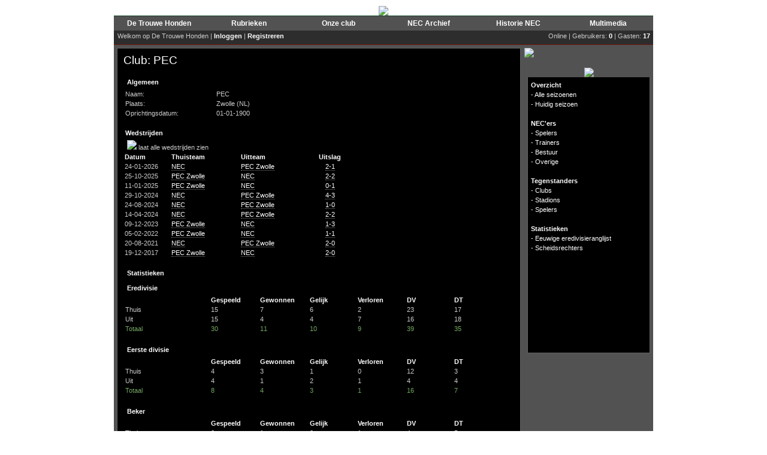

--- FILE ---
content_type: text/html; charset=UTF-8
request_url: https://necarchief.nl/dbid=24/tpl=1907/club=266
body_size: 4813
content:

<html xmlns="http://www.w3.org/1999/xhtml" xml:lang="nl" lang="nl">
<head>
	<title>NEC Archief</title>
		<meta name="Description" content="Een uniek overzicht van alle offici�le wedstrijden die onze club sinds de oprichting heeft gespeeld. Via het seizoensoverzicht krijg je een compleet overzicht van alle resultaten van onze trots door de jaren heen. ">
	<meta name="Keywords" content="Trouwe, Honden, DTH, NEC, Archief, Stats">
	<link rel="Stylesheet" href="/includes/css/contents.css" type="text/css">
	<link rel="Stylesheet" href="/includes/css/menu.css" type="text/css">
	<link rel="shortcut icon" href="/favicon.ico" type="image/x-icon" /> 
	
	<!--[if lte IE 6]>
	<link rel="stylesheet" type="text/css" media="screen" href="/includes/css/iefixes.css" />
	<![endif]-->
	<!-- Global site tag (gtag.js) - Google Analytics -->
	<script async src="https://www.googletagmanager.com/gtag/js?id=UA-123714790-1"></script>
	<script>
	  window.dataLayer = window.dataLayer || [];
	  function gtag(){dataLayer.push(arguments);}
	  gtag('js', new Date());

	  gtag('config', 'UA-123714790-1');
	</script>
	<script type="text/javascript" src="/includes/javascript/flashobject.js"></script>
	<script type="text/javascript">
	function changeTabContent(a,d,e){
		if (e > 0 && e < 3){
			for(var i=1;i<=2;i++){
				b = "tabContent["+i+"]";
				document.getElementById(b).style.display='none'
				c = "tabItem["+i+"]";
				document.getElementById(c).style.fontWeight='normal'
			}
		}


		if (e > 2 && e < 6){
			for(var i=3;i<=5;i++){
				b = "tabContent["+i+"]";
				document.getElementById(b).style.display='none'
				c = "tabItem["+i+"]";
				document.getElementById(c).style.fontWeight='normal'
			}
		}


		document.getElementById(a).style.display='block'
		document.getElementById(d).style.fontWeight='bold'
	}
	function tabBold(){
		document.getElementById("tabItem[1]").style.fontWeight='bold';
		document.getElementById("tabItem[3]").style.fontWeight='bold';
	}
	</script>
	<script language="javascript">
	var req;

	function loadFile(url) {
	      req = false;

	if(window.XMLHttpRequest) {
	      try {
			  req = new XMLHttpRequest();
	} catch(e) {
			  req = false;
	}

	} else if(window.ActiveXObject) {
	      try {
	      req = new ActiveXObject("Msxml2.XMLHTTP");
	      } catch(e) {
	      try {
		    req = new ActiveXObject("Microsoft.XMLHTTP");
	      } catch(e) {
		    req = false;
	      }
		    }
	}
	      if(req) {
		    req.onreadystatechange = processReqChange;
		    req.open("GET", "/includes/php/mod.poll.php"+url, true);
		    req.send(null);
	      }
	}

	function processReqChange() {

	if (req.readyState == 4) {

	if (req.status == 200) {
	document.getElementById('pollAnswers').innerHTML = req.responseText;
	document.getElementById('chooseAnswer').style.display = "none";
	} else {
	alert("Probleem met verkrijgen van data:\n" +
	req.statusText);
	}
	}
	}

	function searchGoTo() 
	{ 
		location.href="/dbid=4/tpl=1908/search="+document.zoekFormulier.search.value; 
	} 
	</script>
	<style type="text/css">
	<!--
	.blockTXT2 {
		width: 203px;
	}
	-->
	</style>
	
		<meta http-equiv="Content-Type" content="text/html; charset=iso-8859-1" />
	
</head>
<body>

<script src="https://www.google-analytics.com/urchin.js" type="text/javascript"> 
</script> 
<script type="text/javascript"> 
  _uacct="UA-1300286-4"; 
  urchinTracker(); 
</script>

<center>

<div id="website_header_img">
	<a href="/"><img src="/graphics/base/top/top2.gif" border="0"></a></div>

<div id="website">
<div id="website_header_menu">
	<table cellpadding='0' cellspacing='0' width='100%' style="border-bottom: 1px solid #0a4121; border-top: 1px solid #0a4121">
	<tr>
			<td align='center' width='150' height='25' style='background:url("/graphics/base/bar_greenMenu.jpg"); background-repeat: repeat-x; height: 25px'><a href='/dbid=1/tpl=1902/de-trouwe-honden'><font style='font-size: 12px'><b>De Trouwe Honden</b></font></a></td>
			<td align='center' width='150' height='25' style='background:url("/graphics/base/bar_greenMenu.jpg"); background-repeat: repeat-x; height: 25px'><a href='/dbid=2/tpl=1902/rubrieken'><font style='font-size: 12px'><b>Rubrieken</b></font></a></td>
			<td align='center' width='150' height='25' style='background:url("/graphics/base/bar_greenMenu.jpg"); background-repeat: repeat-x; height: 25px'><a href='/dbid=3/tpl=1902/onze-club'><font style='font-size: 12px'><b>Onze club</b></font></a></td>
			<td align='center' width='150' height='25' style='background:url("/graphics/base/bar_greenMenu.jpg"); background-repeat: repeat-x; height: 25px'><a href='/dbid=4/tpl=1902/nec-archief'><font style='font-size: 12px'><b>NEC Archief</b></font></a></td>
			<td align='center' width='150' height='25' style='background:url("/graphics/base/bar_greenMenu.jpg"); background-repeat: repeat-x; height: 25px'><a href='/dbid=5/tpl=1902/historie-nec'><font style='font-size: 12px'><b>Historie NEC</b></font></a></td>
			<td align='center' width='150' height='25' style='background:url("/graphics/base/bar_greenMenu.jpg"); background-repeat: repeat-x; height: 25px'><a href='/dbid=6/tpl=1902/multimedia'><font style='font-size: 12px'><b>Multimedia</b></font></a></td>
		</tr>
	</table>
</div>
<div id="website_content">
	<div style="font: 11px; color: white; text-align: left; background-color: #2d2d2d; height: 23px; border-bottom: 1px solid #6f150d;">
	<table cellpadding='0' cellspacing='0' width='100%'>
<tr>
	<td style='padding: 3px'>&nbsp;Welkom op De Trouwe Honden | 
			<b><a href='/dbid=93/tpl=1938'>Inloggen</a></b> | <b><a href='/dbid=101/tpl=1932'>Registreren</a></b>
		</td>
			<td style='padding: 3px; padding-right: 5px; text-align: right'>Online | Gebruikers: <b>0</b> | Gasten: <b>17</b></td>
	</tr>
</table>	</div>
	<table class="website_content_table" cellpadding="0" cellspacing="0">
	<tr>
		<td class="website_subcontent_table_tdleft">
		<div class="blockTXTcnt">
			<div class="shadingTop">
			<div class="shadingBottom">
				<big>Club: PEC</big><br><br>
		<table width='650' cellpadding='0' cellspacing='0'>
		<tr>
			<td width='380' valign='top'>
				<table width='100%'>
				<tr>
					<td style='background:url("/graphics/base/bar_green.jpg"); background-repeat: repeat-x; height: 21px' colspan='2'>&nbsp;<b>Algemeen</b></td>
				</tr>
				<tr>
					<td width='40%'>Naam:</td>
					<td width='60%'>PEC</td>
				</tr>
								<tr>
					<td>Plaats:</td>
					<td>Zwolle (NL)</td>
				</tr>
												<tr>
					<td>Oprichtingsdatum:</td>
					<td>01-01-1900</td>
				</tr>
																				</table>
											</td>			<td width='1' valign='top'>
			</td>
			<td width='269' valign='top'>
				<center>
								</center>
			</td>
		</tr>
		</table>
		<br>
		<table width='380' cellpadding='0' cellspacing='0'>
		<tr>
			<td style='background:url("/graphics/base/bar_red.jpg"); background-repeat: repeat-x; height: 21px' colspan='4'>&nbsp;<b>Wedstrijden</b></td>
		</tr>
				<tr>
			<td style='background:url("/graphics/base/bar_gray.jpg"); background-repeat: repeat-x; height: 21px' colspan='4'><div id="linkShowAllMatches"><font onClick="document.getElementById('clubMatches_hidden').style.display='block'; document.getElementById('linkShowAllMatches').style.display='none'; document.getElementById('linkShow10Matches').style.display='block';" onMouseOver="this.style.cursor='pointer'">&nbsp;&nbsp;<img src="/graphics/base/icon-arrow-down.gif" border="0"> laat alle wedstrijden zien</font></div><div id="linkShow10Matches"><font onClick="document.getElementById('clubMatches_hidden').style.display='none'; document.getElementById('linkShow10Matches').style.display='none'; document.getElementById('linkShowAllMatches').style.display='block'" onMouseOver="this.style.cursor='pointer'">&nbsp;&nbsp;<img src="/graphics/base/icon-arrow-up.gif" border="0"> laat uitsluitend laatste 10 wedstrijden zien</font></div></td>
		</tr>
				<tr>
			<td width='80' class='paddingTDAdd'><b>Datum</b></td>
			<td width='120' class='paddingTDAdd'><b>Thuisteam</b></td>
			<td width='120' class='paddingTDAdd'><b>Uitteam</b></td>
			<td width='70' class='paddingTDAdd' align='center'><b>Uitslag</b></td>
		</tr>
							<tr>
				<td width='80' class='paddingTDAdd'>24-01-2026</td>
				<td width='120' class='paddingTDAdd'><a href='/dbid=24/tpl=1907/club=1'>NEC</a></td>
				<td width='120' class='paddingTDAdd'><a href='/dbid=24/tpl=1907/club=267'>PEC Zwolle</a></td>
				<td width='70' class='paddingTDAdd' align='center'><a href='/dbid=22/tpl=1905/match=4166'>2-1</a></td>
			</tr>
									<tr>
				<td width='80' class='paddingTDAdd'>25-10-2025</td>
				<td width='120' class='paddingTDAdd'><a href='/dbid=24/tpl=1907/club=267'>PEC Zwolle</a></td>
				<td width='120' class='paddingTDAdd'><a href='/dbid=24/tpl=1907/club=1'>NEC</a></td>
				<td width='70' class='paddingTDAdd' align='center'><a href='/dbid=22/tpl=1905/match=4141'>2-2</a></td>
			</tr>
									<tr>
				<td width='80' class='paddingTDAdd'>11-01-2025</td>
				<td width='120' class='paddingTDAdd'><a href='/dbid=24/tpl=1907/club=267'>PEC Zwolle</a></td>
				<td width='120' class='paddingTDAdd'><a href='/dbid=24/tpl=1907/club=1'>NEC</a></td>
				<td width='70' class='paddingTDAdd' align='center'><a href='/dbid=22/tpl=1905/match=4102'>0-1</a></td>
			</tr>
									<tr>
				<td width='80' class='paddingTDAdd'>29-10-2024</td>
				<td width='120' class='paddingTDAdd'><a href='/dbid=24/tpl=1907/club=1'>NEC</a></td>
				<td width='120' class='paddingTDAdd'><a href='/dbid=24/tpl=1907/club=267'>PEC Zwolle</a></td>
				<td width='70' class='paddingTDAdd' align='center'><a href='/dbid=22/tpl=1905/match=4123'>4-3</a></td>
			</tr>
									<tr>
				<td width='80' class='paddingTDAdd'>24-08-2024</td>
				<td width='120' class='paddingTDAdd'><a href='/dbid=24/tpl=1907/club=1'>NEC</a></td>
				<td width='120' class='paddingTDAdd'><a href='/dbid=24/tpl=1907/club=267'>PEC Zwolle</a></td>
				<td width='70' class='paddingTDAdd' align='center'><a href='/dbid=22/tpl=1905/match=4084'>1-0</a></td>
			</tr>
									<tr>
				<td width='80' class='paddingTDAdd'>14-04-2024</td>
				<td width='120' class='paddingTDAdd'><a href='/dbid=24/tpl=1907/club=1'>NEC</a></td>
				<td width='120' class='paddingTDAdd'><a href='/dbid=24/tpl=1907/club=267'>PEC Zwolle</a></td>
				<td width='70' class='paddingTDAdd' align='center'><a href='/dbid=22/tpl=1905/match=4065'>2-2</a></td>
			</tr>
									<tr>
				<td width='80' class='paddingTDAdd'>09-12-2023</td>
				<td width='120' class='paddingTDAdd'><a href='/dbid=24/tpl=1907/club=267'>PEC Zwolle</a></td>
				<td width='120' class='paddingTDAdd'><a href='/dbid=24/tpl=1907/club=1'>NEC</a></td>
				<td width='70' class='paddingTDAdd' align='center'><a href='/dbid=22/tpl=1905/match=4048'>1-3</a></td>
			</tr>
									<tr>
				<td width='80' class='paddingTDAdd'>05-02-2022</td>
				<td width='120' class='paddingTDAdd'><a href='/dbid=24/tpl=1907/club=267'>PEC Zwolle</a></td>
				<td width='120' class='paddingTDAdd'><a href='/dbid=24/tpl=1907/club=1'>NEC</a></td>
				<td width='70' class='paddingTDAdd' align='center'><a href='/dbid=22/tpl=1905/match=3942'>1-1</a></td>
			</tr>
									<tr>
				<td width='80' class='paddingTDAdd'>20-08-2021</td>
				<td width='120' class='paddingTDAdd'><a href='/dbid=24/tpl=1907/club=1'>NEC</a></td>
				<td width='120' class='paddingTDAdd'><a href='/dbid=24/tpl=1907/club=267'>PEC Zwolle</a></td>
				<td width='70' class='paddingTDAdd' align='center'><a href='/dbid=22/tpl=1905/match=3923'>2-0</a></td>
			</tr>
									<tr>
				<td width='80' class='paddingTDAdd'>19-12-2017</td>
				<td width='120' class='paddingTDAdd'><a href='/dbid=24/tpl=1907/club=267'>PEC Zwolle</a></td>
				<td width='120' class='paddingTDAdd'><a href='/dbid=24/tpl=1907/club=1'>NEC</a></td>
				<td width='70' class='paddingTDAdd' align='center'><a href='/dbid=22/tpl=1905/match=3749'>2-0</a></td>
			</tr>
																																																																																																																																																																																																																																																																						</table>
		<table width='380' id='clubMatches_hidden' style='margin-top:0px' cellpadding='0' cellspacing='0'>
																																															<tr>
				<td width='80' class='paddingTDAdd'>10-02-2017</td>
				<td width='120' class='paddingTDAdd'><a href='/dbid=24/tpl=1907/club=267'>PEC Zwolle</a></td>
				<td width='120' class='paddingTDAdd'><a href='/dbid=24/tpl=1907/club=1'>NEC</a></td>
				<td width='70' class='paddingTDAdd' align='center'><a href='/dbid=22/tpl=1905/match=3691'>2-0</a></td>
			</tr>
									<tr>
				<td width='80' class='paddingTDAdd'>05-08-2016</td>
				<td width='120' class='paddingTDAdd'><a href='/dbid=24/tpl=1907/club=1'>NEC</a></td>
				<td width='120' class='paddingTDAdd'><a href='/dbid=24/tpl=1907/club=267'>PEC Zwolle</a></td>
				<td width='70' class='paddingTDAdd' align='center'><a href='/dbid=22/tpl=1905/match=3670'>1-1</a></td>
			</tr>
									<tr>
				<td width='80' class='paddingTDAdd'>20-04-2016</td>
				<td width='120' class='paddingTDAdd'><a href='/dbid=24/tpl=1907/club=267'>PEC Zwolle</a></td>
				<td width='120' class='paddingTDAdd'><a href='/dbid=24/tpl=1907/club=1'>NEC</a></td>
				<td width='70' class='paddingTDAdd' align='center'><a href='/dbid=22/tpl=1905/match=3663'>2-0</a></td>
			</tr>
									<tr>
				<td width='80' class='paddingTDAdd'>06-12-2015</td>
				<td width='120' class='paddingTDAdd'><a href='/dbid=24/tpl=1907/club=1'>NEC</a></td>
				<td width='120' class='paddingTDAdd'><a href='/dbid=24/tpl=1907/club=267'>PEC Zwolle</a></td>
				<td width='70' class='paddingTDAdd' align='center'><a href='/dbid=22/tpl=1905/match=3646'>2-2</a></td>
			</tr>
									<tr>
				<td width='80' class='paddingTDAdd'>26-03-2014</td>
				<td width='120' class='paddingTDAdd'><a href='/dbid=24/tpl=1907/club=267'>PEC Zwolle</a></td>
				<td width='120' class='paddingTDAdd'><a href='/dbid=24/tpl=1907/club=1'>NEC</a></td>
				<td width='70' class='paddingTDAdd' align='center'><a href='/dbid=22/tpl=1905/match=3578'>2-1</a></td>
			</tr>
									<tr>
				<td width='80' class='paddingTDAdd'>01-03-2014</td>
				<td width='120' class='paddingTDAdd'><a href='/dbid=24/tpl=1907/club=267'>PEC Zwolle</a></td>
				<td width='120' class='paddingTDAdd'><a href='/dbid=24/tpl=1907/club=1'>NEC</a></td>
				<td width='70' class='paddingTDAdd' align='center'><a href='/dbid=22/tpl=1905/match=3562'>3-3</a></td>
			</tr>
									<tr>
				<td width='80' class='paddingTDAdd'>17-08-2013</td>
				<td width='120' class='paddingTDAdd'><a href='/dbid=24/tpl=1907/club=1'>NEC</a></td>
				<td width='120' class='paddingTDAdd'><a href='/dbid=24/tpl=1907/club=267'>PEC Zwolle</a></td>
				<td width='70' class='paddingTDAdd' align='center'><a href='/dbid=22/tpl=1905/match=3522'>1-5</a></td>
			</tr>
									<tr>
				<td width='80' class='paddingTDAdd'>12-07-2013</td>
				<td width='120' class='paddingTDAdd'><a href='/dbid=24/tpl=1907/club=1'>NEC</a></td>
				<td width='120' class='paddingTDAdd'><a href='/dbid=24/tpl=1907/club=267'>PEC Zwolle</a></td>
				<td width='70' class='paddingTDAdd' align='center'><a href='/dbid=22/tpl=1905/match=3516'>0-1</a></td>
			</tr>
									<tr>
				<td width='80' class='paddingTDAdd'>21-04-2013</td>
				<td width='120' class='paddingTDAdd'><a href='/dbid=24/tpl=1907/club=1'>NEC</a></td>
				<td width='120' class='paddingTDAdd'><a href='/dbid=24/tpl=1907/club=267'>PEC Zwolle</a></td>
				<td width='70' class='paddingTDAdd' align='center'><a href='/dbid=22/tpl=1905/match=3501'>1-3</a></td>
			</tr>
									<tr>
				<td width='80' class='paddingTDAdd'>01-09-2012</td>
				<td width='120' class='paddingTDAdd'><a href='/dbid=24/tpl=1907/club=267'>PEC Zwolle</a></td>
				<td width='120' class='paddingTDAdd'><a href='/dbid=24/tpl=1907/club=1'>NEC</a></td>
				<td width='70' class='paddingTDAdd' align='center'><a href='/dbid=22/tpl=1905/match=3476'>0-4</a></td>
			</tr>
									<tr>
				<td width='80' class='paddingTDAdd'>20-07-2012</td>
				<td width='120' class='paddingTDAdd'><a href='/dbid=24/tpl=1907/club=267'>PEC Zwolle</a></td>
				<td width='120' class='paddingTDAdd'><a href='/dbid=24/tpl=1907/club=1'>NEC</a></td>
				<td width='70' class='paddingTDAdd' align='center'><a href='/dbid=22/tpl=1905/match=3468'>1-1</a></td>
			</tr>
									<tr>
				<td width='80' class='paddingTDAdd'>15-01-2008</td>
				<td width='120' class='paddingTDAdd'><a href='/dbid=24/tpl=1907/club=1'>NEC</a></td>
				<td width='120' class='paddingTDAdd'><a href='/dbid=24/tpl=1907/club=42'>FC Zwolle</a></td>
				<td width='70' class='paddingTDAdd' align='center'><a href='/dbid=22/tpl=1905/match=3196'>0-2</a></td>
			</tr>
									<tr>
				<td width='80' class='paddingTDAdd'>12-07-2006</td>
				<td width='120' class='paddingTDAdd'><a href='/dbid=24/tpl=1907/club=1'>NEC</a></td>
				<td width='120' class='paddingTDAdd'><a href='/dbid=24/tpl=1907/club=42'>FC Zwolle</a></td>
				<td width='70' class='paddingTDAdd' align='center'><a href='/dbid=22/tpl=1905/match=3038'>2-0</a></td>
			</tr>
									<tr>
				<td width='80' class='paddingTDAdd'>03-08-2005</td>
				<td width='120' class='paddingTDAdd'><a href='/dbid=24/tpl=1907/club=42'>FC Zwolle</a></td>
				<td width='120' class='paddingTDAdd'><a href='/dbid=24/tpl=1907/club=1'>NEC</a></td>
				<td width='70' class='paddingTDAdd' align='center'><a href='/dbid=22/tpl=1905/match=3151'>0-1</a></td>
			</tr>
									<tr>
				<td width='80' class='paddingTDAdd'>21-02-2004</td>
				<td width='120' class='paddingTDAdd'><a href='/dbid=24/tpl=1907/club=42'>FC Zwolle</a></td>
				<td width='120' class='paddingTDAdd'><a href='/dbid=24/tpl=1907/club=1'>NEC</a></td>
				<td width='70' class='paddingTDAdd' align='center'><a href='/dbid=22/tpl=1905/match=1295'>2-1</a></td>
			</tr>
									<tr>
				<td width='80' class='paddingTDAdd'>20-12-2003</td>
				<td width='120' class='paddingTDAdd'><a href='/dbid=24/tpl=1907/club=1'>NEC</a></td>
				<td width='120' class='paddingTDAdd'><a href='/dbid=24/tpl=1907/club=42'>FC Zwolle</a></td>
				<td width='70' class='paddingTDAdd' align='center'><a href='/dbid=22/tpl=1905/match=1289'>1-0</a></td>
			</tr>
									<tr>
				<td width='80' class='paddingTDAdd'>25-05-2003</td>
				<td width='120' class='paddingTDAdd'><a href='/dbid=24/tpl=1907/club=1'>NEC</a></td>
				<td width='120' class='paddingTDAdd'><a href='/dbid=24/tpl=1907/club=42'>FC Zwolle</a></td>
				<td width='70' class='paddingTDAdd' align='center'><a href='/dbid=22/tpl=1905/match=1340'>0-0</a></td>
			</tr>
									<tr>
				<td width='80' class='paddingTDAdd'>14-12-2002</td>
				<td width='120' class='paddingTDAdd'><a href='/dbid=24/tpl=1907/club=42'>FC Zwolle</a></td>
				<td width='120' class='paddingTDAdd'><a href='/dbid=24/tpl=1907/club=1'>NEC</a></td>
				<td width='70' class='paddingTDAdd' align='center'><a href='/dbid=22/tpl=1905/match=1322'>0-0</a></td>
			</tr>
									<tr>
				<td width='80' class='paddingTDAdd'>29-01-1994</td>
				<td width='120' class='paddingTDAdd'><a href='/dbid=24/tpl=1907/club=1'>NEC</a></td>
				<td width='120' class='paddingTDAdd'><a href='/dbid=24/tpl=1907/club=42'>FC Zwolle</a></td>
				<td width='70' class='paddingTDAdd' align='center'><a href='/dbid=22/tpl=1905/match=1188'>5-1</a></td>
			</tr>
									<tr>
				<td width='80' class='paddingTDAdd'>28-08-1993</td>
				<td width='120' class='paddingTDAdd'><a href='/dbid=24/tpl=1907/club=42'>FC Zwolle</a></td>
				<td width='120' class='paddingTDAdd'><a href='/dbid=24/tpl=1907/club=1'>NEC</a></td>
				<td width='70' class='paddingTDAdd' align='center'><a href='/dbid=22/tpl=1905/match=1172'>1-1</a></td>
			</tr>
									<tr>
				<td width='80' class='paddingTDAdd'>09-05-1993</td>
				<td width='120' class='paddingTDAdd'><a href='/dbid=24/tpl=1907/club=1'>NEC</a></td>
				<td width='120' class='paddingTDAdd'><a href='/dbid=24/tpl=1907/club=42'>FC Zwolle</a></td>
				<td width='70' class='paddingTDAdd' align='center'><a href='/dbid=22/tpl=1905/match=1163'>2-2</a></td>
			</tr>
									<tr>
				<td width='80' class='paddingTDAdd'>27-11-1992</td>
				<td width='120' class='paddingTDAdd'><a href='/dbid=24/tpl=1907/club=42'>FC Zwolle</a></td>
				<td width='120' class='paddingTDAdd'><a href='/dbid=24/tpl=1907/club=1'>NEC</a></td>
				<td width='70' class='paddingTDAdd' align='center'><a href='/dbid=22/tpl=1905/match=1146'>1-3</a></td>
			</tr>
									<tr>
				<td width='80' class='paddingTDAdd'>03-04-1992</td>
				<td width='120' class='paddingTDAdd'><a href='/dbid=24/tpl=1907/club=42'>FC Zwolle</a></td>
				<td width='120' class='paddingTDAdd'><a href='/dbid=24/tpl=1907/club=1'>NEC</a></td>
				<td width='70' class='paddingTDAdd' align='center'><a href='/dbid=22/tpl=1905/match=1126'>2-0</a></td>
			</tr>
									<tr>
				<td width='80' class='paddingTDAdd'>19-10-1991</td>
				<td width='120' class='paddingTDAdd'><a href='/dbid=24/tpl=1907/club=1'>NEC</a></td>
				<td width='120' class='paddingTDAdd'><a href='/dbid=24/tpl=1907/club=42'>FC Zwolle</a></td>
				<td width='70' class='paddingTDAdd' align='center'><a href='/dbid=22/tpl=1905/match=1105'>2-0</a></td>
			</tr>
									<tr>
				<td width='80' class='paddingTDAdd'>07-05-1983</td>
				<td width='120' class='paddingTDAdd'><a href='/dbid=24/tpl=1907/club=267'>PEC Zwolle</a></td>
				<td width='120' class='paddingTDAdd'><a href='/dbid=24/tpl=1907/club=1'>NEC</a></td>
				<td width='70' class='paddingTDAdd' align='center'><a href='/dbid=22/tpl=1905/match=550'>1-0</a></td>
			</tr>
									<tr>
				<td width='80' class='paddingTDAdd'>05-12-1982</td>
				<td width='120' class='paddingTDAdd'><a href='/dbid=24/tpl=1907/club=1'>NEC</a></td>
				<td width='120' class='paddingTDAdd'><a href='/dbid=24/tpl=1907/club=267'>PEC Zwolle</a></td>
				<td width='70' class='paddingTDAdd' align='center'><a href='/dbid=22/tpl=1905/match=517'>1-1</a></td>
			</tr>
									<tr>
				<td width='80' class='paddingTDAdd'>08-05-1982</td>
				<td width='120' class='paddingTDAdd'><a href='/dbid=24/tpl=1907/club=1'>NEC</a></td>
				<td width='120' class='paddingTDAdd'><a href='/dbid=24/tpl=1907/club=267'>PEC Zwolle</a></td>
				<td width='70' class='paddingTDAdd' align='center'><a href='/dbid=22/tpl=1905/match=499'>3-1</a></td>
			</tr>
									<tr>
				<td width='80' class='paddingTDAdd'>21-11-1981</td>
				<td width='120' class='paddingTDAdd'><a href='/dbid=24/tpl=1907/club=267'>PEC Zwolle</a></td>
				<td width='120' class='paddingTDAdd'><a href='/dbid=24/tpl=1907/club=1'>NEC</a></td>
				<td width='70' class='paddingTDAdd' align='center'><a href='/dbid=22/tpl=1905/match=481'>1-0</a></td>
			</tr>
									<tr>
				<td width='80' class='paddingTDAdd'>11-04-1981</td>
				<td width='120' class='paddingTDAdd'><a href='/dbid=24/tpl=1907/club=267'>PEC Zwolle</a></td>
				<td width='120' class='paddingTDAdd'><a href='/dbid=24/tpl=1907/club=1'>NEC</a></td>
				<td width='70' class='paddingTDAdd' align='center'><a href='/dbid=22/tpl=1905/match=102'>0-1</a></td>
			</tr>
									<tr>
				<td width='80' class='paddingTDAdd'>18-10-1980</td>
				<td width='120' class='paddingTDAdd'><a href='/dbid=24/tpl=1907/club=1'>NEC</a></td>
				<td width='120' class='paddingTDAdd'><a href='/dbid=24/tpl=1907/club=267'>PEC Zwolle</a></td>
				<td width='70' class='paddingTDAdd' align='center'><a href='/dbid=22/tpl=1905/match=85'>2-0</a></td>
			</tr>
									<tr>
				<td width='80' class='paddingTDAdd'>09-02-1980</td>
				<td width='120' class='paddingTDAdd'><a href='/dbid=24/tpl=1907/club=267'>PEC Zwolle</a></td>
				<td width='120' class='paddingTDAdd'><a href='/dbid=24/tpl=1907/club=1'>NEC</a></td>
				<td width='70' class='paddingTDAdd' align='center'><a href='/dbid=22/tpl=1905/match=454'>1-0</a></td>
			</tr>
									<tr>
				<td width='80' class='paddingTDAdd'>08-09-1979</td>
				<td width='120' class='paddingTDAdd'><a href='/dbid=24/tpl=1907/club=1'>NEC</a></td>
				<td width='120' class='paddingTDAdd'><a href='/dbid=24/tpl=1907/club=267'>PEC Zwolle</a></td>
				<td width='70' class='paddingTDAdd' align='center'><a href='/dbid=22/tpl=1905/match=438'>4-1</a></td>
			</tr>
									<tr>
				<td width='80' class='paddingTDAdd'>31-03-1979</td>
				<td width='120' class='paddingTDAdd'><a href='/dbid=24/tpl=1907/club=267'>PEC Zwolle</a></td>
				<td width='120' class='paddingTDAdd'><a href='/dbid=24/tpl=1907/club=1'>NEC</a></td>
				<td width='70' class='paddingTDAdd' align='center'><a href='/dbid=22/tpl=1905/match=420'>2-0</a></td>
			</tr>
									<tr>
				<td width='80' class='paddingTDAdd'>23-09-1978</td>
				<td width='120' class='paddingTDAdd'><a href='/dbid=24/tpl=1907/club=1'>NEC</a></td>
				<td width='120' class='paddingTDAdd'><a href='/dbid=24/tpl=1907/club=267'>PEC Zwolle</a></td>
				<td width='70' class='paddingTDAdd' align='center'><a href='/dbid=22/tpl=1905/match=406'>0-0</a></td>
			</tr>
									<tr>
				<td width='80' class='paddingTDAdd'>04-05-1975</td>
				<td width='120' class='paddingTDAdd'><a href='/dbid=24/tpl=1907/club=1'>NEC</a></td>
				<td width='120' class='paddingTDAdd'><a href='/dbid=24/tpl=1907/club=267'>PEC Zwolle</a></td>
				<td width='70' class='paddingTDAdd' align='center'><a href='/dbid=22/tpl=1905/match=281'>3-0</a></td>
			</tr>
									<tr>
				<td width='80' class='paddingTDAdd'>08-12-1974</td>
				<td width='120' class='paddingTDAdd'><a href='/dbid=24/tpl=1907/club=267'>PEC Zwolle</a></td>
				<td width='120' class='paddingTDAdd'><a href='/dbid=24/tpl=1907/club=1'>NEC</a></td>
				<td width='70' class='paddingTDAdd' align='center'><a href='/dbid=22/tpl=1905/match=261'>0-0</a></td>
			</tr>
									<tr>
				<td width='80' class='paddingTDAdd'>25-03-1962</td>
				<td width='120' class='paddingTDAdd'><a href='/dbid=24/tpl=1907/club=1'>NEC</a></td>
				<td width='120' class='paddingTDAdd'><a href='/dbid=24/tpl=1907/club=266'>PEC</a></td>
				<td width='70' class='paddingTDAdd' align='center'><a href='/dbid=22/tpl=1905/match=1614'>7-2</a></td>
			</tr>
									<tr>
				<td width='80' class='paddingTDAdd'>19-11-1961</td>
				<td width='120' class='paddingTDAdd'><a href='/dbid=24/tpl=1907/club=266'>PEC</a></td>
				<td width='120' class='paddingTDAdd'><a href='/dbid=24/tpl=1907/club=1'>NEC</a></td>
				<td width='70' class='paddingTDAdd' align='center'><a href='/dbid=22/tpl=1905/match=1600'>2-2</a></td>
			</tr>
									<tr>
				<td width='80' class='paddingTDAdd'>22-10-1961</td>
				<td width='120' class='paddingTDAdd'><a href='/dbid=24/tpl=1907/club=266'>PEC</a></td>
				<td width='120' class='paddingTDAdd'><a href='/dbid=24/tpl=1907/club=1'>NEC</a></td>
				<td width='70' class='paddingTDAdd' align='center'><a href='/dbid=22/tpl=1905/match=2986'>2-0</a></td>
			</tr>
									<tr>
				<td width='80' class='paddingTDAdd'>04-06-1961</td>
				<td width='120' class='paddingTDAdd'><a href='/dbid=24/tpl=1907/club=1'>NEC</a></td>
				<td width='120' class='paddingTDAdd'><a href='/dbid=24/tpl=1907/club=266'>PEC</a></td>
				<td width='70' class='paddingTDAdd' align='center'><a href='/dbid=22/tpl=1905/match=1443'>5-0</a></td>
			</tr>
									<tr>
				<td width='80' class='paddingTDAdd'>08-01-1961</td>
				<td width='120' class='paddingTDAdd'><a href='/dbid=24/tpl=1907/club=266'>PEC</a></td>
				<td width='120' class='paddingTDAdd'><a href='/dbid=24/tpl=1907/club=1'>NEC</a></td>
				<td width='70' class='paddingTDAdd' align='center'><a href='/dbid=22/tpl=1905/match=1424'>1-4</a></td>
			</tr>
									<tr>
				<td width='80' class='paddingTDAdd'>01-03-1959</td>
				<td width='120' class='paddingTDAdd'><a href='/dbid=24/tpl=1907/club=266'>PEC</a></td>
				<td width='120' class='paddingTDAdd'><a href='/dbid=24/tpl=1907/club=1'>NEC</a></td>
				<td width='70' class='paddingTDAdd' align='center'><a href='/dbid=22/tpl=1905/match=1225'>1-1</a></td>
			</tr>
									<tr>
				<td width='80' class='paddingTDAdd'>12-10-1958</td>
				<td width='120' class='paddingTDAdd'><a href='/dbid=24/tpl=1907/club=1'>NEC</a></td>
				<td width='120' class='paddingTDAdd'><a href='/dbid=24/tpl=1907/club=266'>PEC</a></td>
				<td width='70' class='paddingTDAdd' align='center'><a href='/dbid=22/tpl=1905/match=1213'>0-0</a></td>
			</tr>
									<tr>
				<td width='80' class='paddingTDAdd'>27-04-1958</td>
				<td width='120' class='paddingTDAdd'><a href='/dbid=24/tpl=1907/club=1'>NEC</a></td>
				<td width='120' class='paddingTDAdd'><a href='/dbid=24/tpl=1907/club=266'>PEC</a></td>
				<td width='70' class='paddingTDAdd' align='center'><a href='/dbid=22/tpl=1905/match=1054'>2-0</a></td>
			</tr>
									<tr>
				<td width='80' class='paddingTDAdd'>22-12-1957</td>
				<td width='120' class='paddingTDAdd'><a href='/dbid=24/tpl=1907/club=266'>PEC</a></td>
				<td width='120' class='paddingTDAdd'><a href='/dbid=24/tpl=1907/club=1'>NEC</a></td>
				<td width='70' class='paddingTDAdd' align='center'><a href='/dbid=22/tpl=1905/match=1042'>2-1</a></td>
			</tr>
									<tr>
				<td width='80' class='paddingTDAdd'>15-01-1956</td>
				<td width='120' class='paddingTDAdd'><a href='/dbid=24/tpl=1907/club=1'>NEC</a></td>
				<td width='120' class='paddingTDAdd'><a href='/dbid=24/tpl=1907/club=266'>PEC</a></td>
				<td width='70' class='paddingTDAdd' align='center'><a href='/dbid=22/tpl=1905/match=940'>5-2</a></td>
			</tr>
									<tr>
				<td width='80' class='paddingTDAdd'>11-09-1955</td>
				<td width='120' class='paddingTDAdd'><a href='/dbid=24/tpl=1907/club=266'>PEC</a></td>
				<td width='120' class='paddingTDAdd'><a href='/dbid=24/tpl=1907/club=1'>NEC</a></td>
				<td width='70' class='paddingTDAdd' align='center'><a href='/dbid=22/tpl=1905/match=927'>1-0</a></td>
			</tr>
									<tr>
				<td width='80' class='paddingTDAdd'>05-05-1946</td>
				<td width='120' class='paddingTDAdd'><a href='/dbid=24/tpl=1907/club=266'>PEC</a></td>
				<td width='120' class='paddingTDAdd'><a href='/dbid=24/tpl=1907/club=1'>NEC</a></td>
				<td width='70' class='paddingTDAdd' align='center'><a href='/dbid=22/tpl=1905/match=2129'>1-1</a></td>
			</tr>
									<tr>
				<td width='80' class='paddingTDAdd'>13-01-1946</td>
				<td width='120' class='paddingTDAdd'><a href='/dbid=24/tpl=1907/club=1'>NEC</a></td>
				<td width='120' class='paddingTDAdd'><a href='/dbid=24/tpl=1907/club=266'>PEC</a></td>
				<td width='70' class='paddingTDAdd' align='center'><a href='/dbid=22/tpl=1905/match=2119'>4-1</a></td>
			</tr>
									<tr>
				<td width='80' class='paddingTDAdd'>18-05-1944</td>
				<td width='120' class='paddingTDAdd'><a href='/dbid=24/tpl=1907/club=266'>PEC</a></td>
				<td width='120' class='paddingTDAdd'><a href='/dbid=24/tpl=1907/club=1'>NEC</a></td>
				<td width='70' class='paddingTDAdd' align='center'><a href='/dbid=22/tpl=1905/match=2348'>3-4</a></td>
			</tr>
									<tr>
				<td width='80' class='paddingTDAdd'>06-02-1944</td>
				<td width='120' class='paddingTDAdd'><a href='/dbid=24/tpl=1907/club=1'>NEC</a></td>
				<td width='120' class='paddingTDAdd'><a href='/dbid=24/tpl=1907/club=266'>PEC</a></td>
				<td width='70' class='paddingTDAdd' align='center'><a href='/dbid=22/tpl=1905/match=2346'>3-0</a></td>
			</tr>
									<tr>
				<td width='80' class='paddingTDAdd'>24-01-1943</td>
				<td width='120' class='paddingTDAdd'><a href='/dbid=24/tpl=1907/club=266'>PEC</a></td>
				<td width='120' class='paddingTDAdd'><a href='/dbid=24/tpl=1907/club=1'>NEC</a></td>
				<td width='70' class='paddingTDAdd' align='center'><a href='/dbid=22/tpl=1905/match=2159'>3-0</a></td>
			</tr>
									<tr>
				<td width='80' class='paddingTDAdd'>25-10-1942</td>
				<td width='120' class='paddingTDAdd'><a href='/dbid=24/tpl=1907/club=1'>NEC</a></td>
				<td width='120' class='paddingTDAdd'><a href='/dbid=24/tpl=1907/club=266'>PEC</a></td>
				<td width='70' class='paddingTDAdd' align='center'><a href='/dbid=22/tpl=1905/match=2150'>3-2</a></td>
			</tr>
									<tr>
				<td width='80' class='paddingTDAdd'>06-04-1942</td>
				<td width='120' class='paddingTDAdd'><a href='/dbid=24/tpl=1907/club=266'>PEC</a></td>
				<td width='120' class='paddingTDAdd'><a href='/dbid=24/tpl=1907/club=1'>NEC</a></td>
				<td width='70' class='paddingTDAdd' align='center'><a href='/dbid=22/tpl=1905/match=2175'>1-2</a></td>
			</tr>
									<tr>
				<td width='80' class='paddingTDAdd'>26-10-1941</td>
				<td width='120' class='paddingTDAdd'><a href='/dbid=24/tpl=1907/club=1'>NEC</a></td>
				<td width='120' class='paddingTDAdd'><a href='/dbid=24/tpl=1907/club=266'>PEC</a></td>
				<td width='70' class='paddingTDAdd' align='center'><a href='/dbid=22/tpl=1905/match=2166'>2-2</a></td>
			</tr>
									<tr>
				<td width='80' class='paddingTDAdd'>26-12-1937</td>
				<td width='120' class='paddingTDAdd'><a href='/dbid=24/tpl=1907/club=266'>PEC</a></td>
				<td width='120' class='paddingTDAdd'><a href='/dbid=24/tpl=1907/club=1'>NEC</a></td>
				<td width='70' class='paddingTDAdd' align='center'><a href='/dbid=22/tpl=1905/match=2250'>1-2</a></td>
			</tr>
									<tr>
				<td width='80' class='paddingTDAdd'>19-09-1937</td>
				<td width='120' class='paddingTDAdd'><a href='/dbid=24/tpl=1907/club=1'>NEC</a></td>
				<td width='120' class='paddingTDAdd'><a href='/dbid=24/tpl=1907/club=266'>PEC</a></td>
				<td width='70' class='paddingTDAdd' align='center'><a href='/dbid=22/tpl=1905/match=2241'>0-0</a></td>
			</tr>
									<tr>
				<td width='80' class='paddingTDAdd'>03-01-1937</td>
				<td width='120' class='paddingTDAdd'><a href='/dbid=24/tpl=1907/club=1'>NEC</a></td>
				<td width='120' class='paddingTDAdd'><a href='/dbid=24/tpl=1907/club=266'>PEC</a></td>
				<td width='70' class='paddingTDAdd' align='center'><a href='/dbid=22/tpl=1905/match=2270'>1-5</a></td>
			</tr>
									<tr>
				<td width='80' class='paddingTDAdd'>13-09-1936</td>
				<td width='120' class='paddingTDAdd'><a href='/dbid=24/tpl=1907/club=266'>PEC</a></td>
				<td width='120' class='paddingTDAdd'><a href='/dbid=24/tpl=1907/club=1'>NEC</a></td>
				<td width='70' class='paddingTDAdd' align='center'><a href='/dbid=22/tpl=1905/match=2259'>1-3</a></td>
			</tr>
									<tr>
				<td width='80' class='paddingTDAdd'>23-06-1929</td>
				<td width='120' class='paddingTDAdd'><a href='/dbid=24/tpl=1907/club=1'>NEC</a></td>
				<td width='120' class='paddingTDAdd'><a href='/dbid=24/tpl=1907/club=266'>PEC</a></td>
				<td width='70' class='paddingTDAdd' align='center'><a href='/dbid=22/tpl=1905/match=2526'>1-3</a></td>
			</tr>
									<tr>
				<td width='80' class='paddingTDAdd'>02-06-1929</td>
				<td width='120' class='paddingTDAdd'><a href='/dbid=24/tpl=1907/club=266'>PEC</a></td>
				<td width='120' class='paddingTDAdd'><a href='/dbid=24/tpl=1907/club=1'>NEC</a></td>
				<td width='70' class='paddingTDAdd' align='center'><a href='/dbid=22/tpl=1905/match=2524'>3-2</a></td>
			</tr>
									<tr>
				<td width='80' class='paddingTDAdd'>05-05-1929</td>
				<td width='120' class='paddingTDAdd'><a href='/dbid=24/tpl=1907/club=1'>NEC</a></td>
				<td width='120' class='paddingTDAdd'><a href='/dbid=24/tpl=1907/club=266'>PEC</a></td>
				<td width='70' class='paddingTDAdd' align='center'><a href='/dbid=22/tpl=1905/match=2522'>1-0</a></td>
			</tr>
									<tr>
				<td width='80' class='paddingTDAdd'>03-12-1911</td>
				<td width='120' class='paddingTDAdd'><a href='/dbid=24/tpl=1907/club=266'>PEC</a></td>
				<td width='120' class='paddingTDAdd'><a href='/dbid=24/tpl=1907/club=1'>NEC</a></td>
				<td width='70' class='paddingTDAdd' align='center'><a href='/dbid=22/tpl=1905/match=2894'>0-1</a></td>
			</tr>
									<tr>
				<td width='80' class='paddingTDAdd'>15-10-1911</td>
				<td width='120' class='paddingTDAdd'><a href='/dbid=24/tpl=1907/club=1'>NEC</a></td>
				<td width='120' class='paddingTDAdd'><a href='/dbid=24/tpl=1907/club=266'>PEC</a></td>
				<td width='70' class='paddingTDAdd' align='center'><a href='/dbid=22/tpl=1905/match=2888'>2-1</a></td>
			</tr>
						</table>
		<br>
		<table width='630'>
		<tr>
			<td style='background:url("/graphics/base/bar_red.jpg"); background-repeat: repeat-x; height: 21px' colspan='7'>&nbsp;<b>Statistieken</b></td>
		</tr>
		</table>
		
							<table width='630'>
			<tr>
				<td class='headerBG_gray' colspan='7'>&nbsp;<b>Eredivisie</b></td>
			</tr>
			<tr>
				<td width='150'></td>
				<td width='80'><b>Gespeeld</b></td>
				<td width='80'><b>Gewonnen</b></td>
				<td width='80'><b>Gelijk</b></td>
				<td width='80'><b>Verloren</b></td>
				<td width='80'><b>DV</b></td>
				<td width='80'><b>DT</b></td>
			</tr>

									<tr>
				<td>Thuis</td>
				<td>15</td>
				<td>7</td>
				<td>6</td>
				<td>2</td>
				<td>23</td>
				<td>17</td>
			</tr>
												<tr>
				<td>Uit</td>
				<td>15</td>
				<td>4</td>
				<td>4</td>
				<td>7</td>
				<td>16</td>
				<td>18</td>
			</tr>
												<tr style='font:italic; color: #74a862'>
				<td>Totaal</td>
				<td>30</td>
				<td>11</td>
				<td>10</td>
				<td>9</td>
				<td>39</td>
				<td>35</td>
			</tr>
									</table>
			<br>
									<table width='630'>
			<tr>
				<td class='headerBG_gray' colspan='7'>&nbsp;<b>Eerste divisie</b></td>
			</tr>
			<tr>
				<td width='150'></td>
				<td width='80'><b>Gespeeld</b></td>
				<td width='80'><b>Gewonnen</b></td>
				<td width='80'><b>Gelijk</b></td>
				<td width='80'><b>Verloren</b></td>
				<td width='80'><b>DV</b></td>
				<td width='80'><b>DT</b></td>
			</tr>

									<tr>
				<td>Thuis</td>
				<td>4</td>
				<td>3</td>
				<td>1</td>
				<td>0</td>
				<td>12</td>
				<td>3</td>
			</tr>
												<tr>
				<td>Uit</td>
				<td>4</td>
				<td>1</td>
				<td>2</td>
				<td>1</td>
				<td>4</td>
				<td>4</td>
			</tr>
												<tr style='font:italic; color: #74a862'>
				<td>Totaal</td>
				<td>8</td>
				<td>4</td>
				<td>3</td>
				<td>1</td>
				<td>16</td>
				<td>7</td>
			</tr>
									</table>
			<br>
									<table width='630'>
			<tr>
				<td class='headerBG_gray' colspan='7'>&nbsp;<b>Beker</b></td>
			</tr>
			<tr>
				<td width='150'></td>
				<td width='80'><b>Gespeeld</b></td>
				<td width='80'><b>Gewonnen</b></td>
				<td width='80'><b>Gelijk</b></td>
				<td width='80'><b>Verloren</b></td>
				<td width='80'><b>DV</b></td>
				<td width='80'><b>DT</b></td>
			</tr>

									<tr>
				<td>Thuis</td>
				<td>2</td>
				<td>1</td>
				<td>0</td>
				<td>1</td>
				<td>4</td>
				<td>5</td>
			</tr>
												<tr>
				<td>Uit</td>
				<td>3</td>
				<td>0</td>
				<td>0</td>
				<td>3</td>
				<td>1</td>
				<td>6</td>
			</tr>
												<tr style='font:italic; color: #74a862'>
				<td>Totaal</td>
				<td>5</td>
				<td>1</td>
				<td>0</td>
				<td>4</td>
				<td>5</td>
				<td>11</td>
			</tr>
									</table>
			<br>
													<table width='630'>
			<tr>
				<td class='headerBG_gray' colspan='7'>&nbsp;<b>Competitie: overig</b></td>
			</tr>
			<tr>
				<td width='150'></td>
				<td width='80'><b>Gespeeld</b></td>
				<td width='80'><b>Gewonnen</b></td>
				<td width='80'><b>Gelijk</b></td>
				<td width='80'><b>Verloren</b></td>
				<td width='80'><b>DV</b></td>
				<td width='80'><b>DT</b></td>
			</tr>

									<tr>
				<td>Thuis</td>
				<td>12</td>
				<td>8</td>
				<td>3</td>
				<td>1</td>
				<td>34</td>
				<td>15</td>
			</tr>
												<tr>
				<td>Uit</td>
				<td>12</td>
				<td>6</td>
				<td>3</td>
				<td>3</td>
				<td>21</td>
				<td>17</td>
			</tr>
												<tr style='font:italic; color: #74a862'>
				<td>Totaal</td>
				<td>24</td>
				<td>14</td>
				<td>6</td>
				<td>4</td>
				<td>55</td>
				<td>32</td>
			</tr>
									</table>
			<br>
									<table width='630'>
			<tr>
				<td class='headerBG_gray' colspan='7'>&nbsp;<b>Nacompetitie</b></td>
			</tr>
			<tr>
				<td width='150'></td>
				<td width='80'><b>Gespeeld</b></td>
				<td width='80'><b>Gewonnen</b></td>
				<td width='80'><b>Gelijk</b></td>
				<td width='80'><b>Verloren</b></td>
				<td width='80'><b>DV</b></td>
				<td width='80'><b>DT</b></td>
			</tr>

									<tr>
				<td>Thuis</td>
				<td>2</td>
				<td>1</td>
				<td>0</td>
				<td>1</td>
				<td>2</td>
				<td>3</td>
			</tr>
												<tr>
				<td>Uit</td>
				<td>1</td>
				<td>0</td>
				<td>0</td>
				<td>1</td>
				<td>2</td>
				<td>3</td>
			</tr>
												<tr style='font:italic; color: #74a862'>
				<td>Totaal</td>
				<td>3</td>
				<td>1</td>
				<td>0</td>
				<td>2</td>
				<td>4</td>
				<td>6</td>
			</tr>
									</table>
			<br>
				
					<table width='630'>
			<tr>
				<td class='headerBG_green' colspan='7'>&nbsp;<b>Totaal</b></td>
			</tr>
			<tr>
				<td width='150'></td>
				<td width='80'><b>Gespeeld</b></td>
				<td width='80'><b>Gewonnen</b></td>
				<td width='80'><b>Gelijk</b></td>
				<td width='80'><b>Verloren</b></td>
				<td width='80'><b>DV</b></td>
				<td width='80'><b>DT</b></td>
			</tr>

									<tr>
				<td>Thuis</td>
				<td>35</td>
				<td>20</td>
				<td>10</td>
				<td>5</td>
				<td>75</td>
				<td>43</td>
			</tr>
												<tr>
				<td>Uit</td>
				<td>35</td>
				<td>11</td>
				<td>9</td>
				<td>15</td>
				<td>44</td>
				<td>48</td>
			</tr>
												<tr style='font:italic; color: #74a862'>
				<td>Totaal</td>
				<td>70</td>
				<td>31</td>
				<td>19</td>
				<td>20</td>
				<td>119</td>
				<td>91</td>
			</tr>
									</table>
			<br>
		
																			<table width='630'>
			<tr>
				<td class='headerBG_gray' colspan='7'>&nbsp;<b>Vriendschappelijk</b></td>
			</tr>
			<tr>
				<td width='150'></td>
				<td width='80'><b>Gespeeld</b></td>
				<td width='80'><b>Gewonnen</b></td>
				<td width='80'><b>Gelijk</b></td>
				<td width='80'><b>Verloren</b></td>
				<td width='80'><b>DV</b></td>
				<td width='80'><b>DT</b></td>
			</tr>

									<tr>
				<td>Thuis</td>
				<td>2</td>
				<td>1</td>
				<td>0</td>
				<td>1</td>
				<td>2</td>
				<td>1</td>
			</tr>
												<tr>
				<td>Uit</td>
				<td>2</td>
				<td>1</td>
				<td>1</td>
				<td>0</td>
				<td>2</td>
				<td>1</td>
			</tr>
												<tr style='font:italic; color: #74a862'>
				<td>Totaal</td>
				<td>4</td>
				<td>2</td>
				<td>1</td>
				<td>1</td>
				<td>4</td>
				<td>2</td>
			</tr>
									</table>
			<br>
															</div>
			</div>
		</div>
		</td>
		<td class="website_subcontent_table_tdcenter">
		</td>
		<td class="website_subcontent_table_tdright">
			<img src="/graphics/base/submenu_NEC Archief.gif" style="margin-top: 5px"><br><br>

<div style="margin: 5px">
<center>
<img src="/graphics/base/h_NEC Archief.jpg"></center><div class="blockTXT2" style="height: 460px"><div class="paddingAdd" style="text-align: left">
			<!--<a href="/dbid=22/tpl=1903"><b>Overzicht</b></a><br>-->
		<b>Overzicht</b><br>
						- <a href="/dbid=107/tpl=1903/alle-seizoenen"><font style='font:normal'>Alle seizoenen</font></a><br>
							- <a href="/dbid=22/tpl=1904/season=126"><font style='font:normal'>Huidig seizoen</font></a><br>
				<br>
			<!--<a href="/dbid=23/tpl=1902"><b>NEC'ers</b></a><br>-->
		<b>NEC'ers</b><br>
						- <a href="/dbid=58/tpl=1909/spelers"><font style='font:normal'>Spelers</font></a><br>
							- <a href="/dbid=59/tpl=1910/trainers"><font style='font:normal'>Trainers</font></a><br>
							- <a href="/dbid=60/tpl=1921/bestuur"><font style='font:normal'>Bestuur</font></a><br>
							- <a href="/dbid=61/tpl=1922/overige"><font style='font:normal'>Overige</font></a><br>
				<br>
			<!--<a href="/dbid=24/tpl=1902"><b>Tegenstanders</b></a><br>-->
		<b>Tegenstanders</b><br>
						- <a href="/dbid=62/tpl=1918/clubs"><font style='font:normal'>Clubs</font></a><br>
							- <a href="/dbid=63/tpl=1919/stadions"><font style='font:normal'>Stadions</font></a><br>
							- <a href="/dbid=64/tpl=1920/spelers"><font style='font:normal'>Spelers</font></a><br>
				<br>
			<!--<a href="/dbid=25/tpl=1902"><b>Statistieken</b></a><br>-->
		<b>Statistieken</b><br>
						- <a href="/dbid=65/tpl=1902/eeuwige-eredivisieranglijst"><font style='font:normal'>Eeuwige eredivisieranglijst</font></a><br>
							- <a href="/dbid=105/tpl=1930/scheidsrechters"><font style='font:normal'>Scheidsrechters</font></a><br>
				<br>
</div></div>
</div>
<div style="margin: 5px">
</div>
</div>		</td>
	</tr>
	</table>
</div>

<div id="website_bottom">
	<div style="padding: 5px">
	<a href='#top'>Top</a>&nbsp;&nbsp;<b>|</b>&nbsp;&nbsp;<a href='/'>Home</a>&nbsp;&nbsp;<b>|</b>&nbsp;&nbsp;<a href='/dbid=90/tpl=1934'>Contact</a>&nbsp;&nbsp;<b>|</b>&nbsp;&nbsp;<a href='/dbid=42/tpl=1902'>Copyright</a>&nbsp;&nbsp;<b>|</b>&nbsp;&nbsp;<a href='https://www.detrouwehonden.nl'>NEC Nijmegen</a>
	</div>
</div>

</div>

<br>

</center>

</body>
</html>

--- FILE ---
content_type: application/javascript
request_url: https://necarchief.nl/includes/javascript/flashobject.js
body_size: 1962
content:
/**
 * FlashObject v1.2.3: Flash detection and embed - http://blog.deconcept.com/flashobject/
 *
 * FlashObject is (c) 2005 Geoff Stearns and is released under the MIT License:
 * http://www.opensource.org/licenses/mit-license.php
 *
 */
if(typeof com == "undefined") var com = new Object();
if(typeof com.deconcept == "undefined") com.deconcept = new Object();
if(typeof com.deconcept.util == "undefined") com.deconcept.util = new Object();
if(typeof com.deconcept.FlashObjectUtil == "undefined") com.deconcept.FlashObjectUtil = new Object();
com.deconcept.FlashObject = function(swf, id, w, h, ver, c, useExpressInstall, quality, redirectUrl, detectKey){
   this.DETECT_KEY = detectKey ? detectKey : 'detectflash';
   this.skipDetect = com.deconcept.util.getRequestParameter(this.DETECT_KEY);
   this.params = new Object();
   this.variables = new Object();
   this.attributes = new Array();

   if(swf) this.setAttribute('swf', swf);
   if(id) this.setAttribute('id', id);
   if(w) this.setAttribute('width', w);
   if(h) this.setAttribute('height', h);
   if(ver) this.setAttribute('version', new com.deconcept.PlayerVersion(ver.toString().split(".")));
   if(c) this.addParam('bgcolor', c);
   var q = quality ? quality : 'high';
   this.addParam('quality', q);
   this.setAttribute('redirectUrl', '');
   if(redirectUrl) this.setAttribute('redirectUrl', redirectUrl);
   if(useExpressInstall) {
   // check to see if we need to do an express install
   var expressInstallReqVer = new com.deconcept.PlayerVersion([6,0,65]);
   var installedVer = com.deconcept.FlashObjectUtil.getPlayerVersion();
      if (installedVer.versionIsValid(expressInstallReqVer) && !installedVer.versionIsValid(this.getAttribute('version'))) {
         this.setAttribute('doExpressInstall', true);
      }
   } else {
      this.setAttribute('doExpressInstall', false);
   }
}
com.deconcept.FlashObject.prototype.setAttribute = function(name, value){
	this.attributes[name] = value;
}
com.deconcept.FlashObject.prototype.getAttribute = function(name){
	return this.attributes[name];
}
com.deconcept.FlashObject.prototype.getAttributes = function(){
	return this.attributes;
}
com.deconcept.FlashObject.prototype.addParam = function(name, value){
	this.params[name] = value;
}
com.deconcept.FlashObject.prototype.getParams = function(){
	return this.params;
}
com.deconcept.FlashObject.prototype.getParam = function(name){
	return this.params[name];
}
com.deconcept.FlashObject.prototype.addVariable = function(name, value){
	this.variables[name] = value;
}
com.deconcept.FlashObject.prototype.getVariable = function(name){
	return this.variables[name];
}
com.deconcept.FlashObject.prototype.getVariables = function(){
	return this.variables;
}
com.deconcept.FlashObject.prototype.getParamTags = function(){
   var paramTags = ""; var key; var params = this.getParams();
   for(key in params) {
        paramTags += '<param name="' + key + '" value="' + params[key] + '" />';
    }
   return paramTags;
}
com.deconcept.FlashObject.prototype.getVariablePairs = function(){
	var variablePairs = new Array();
	var key;
	var variables = this.getVariables();
	for(key in variables){
		variablePairs.push(key +"="+ variables[key]);
	}
	return variablePairs;
}
com.deconcept.FlashObject.prototype.getHTML = function() {
    var flashHTML = "";
    if (navigator.plugins && navigator.mimeTypes && navigator.mimeTypes.length) { // netscape plugin architecture
        if (this.getAttribute("doExpressInstall")) { this.addVariable("MMplayerType", "PlugIn"); }
        flashHTML += '<embed type="application/x-shockwave-flash" src="'+ this.getAttribute('swf') +'" width="'+ this.getAttribute('width') +'" height="'+ this.getAttribute('height') +'" id="'+ this.getAttribute('id') + '" name="'+ this.getAttribute('id') +'"';
		var params = this.getParams();
        for(var key in params){ flashHTML += ' '+ key +'="'+ params[key] +'"'; }
		pairs = this.getVariablePairs().join("&");
        if (pairs.length > 0){ flashHTML += ' flashvars="'+ pairs +'"'; }
        flashHTML += '></embed>';
    } else { // PC IE
        if (this.getAttribute("doExpressInstall")) { this.addVariable("MMplayerType", "ActiveX"); }
        flashHTML += '<object classid="clsid:D27CDB6E-AE6D-11cf-96B8-444553540000" width="'+ this.getAttribute('width') +'" height="'+ this.getAttribute('height') +'" id="'+ this.getAttribute('id') +'">';
        flashHTML += '<param name="movie" value="' + this.getAttribute('swf') + '" />';
		var tags = this.getParamTags();
        if(tags.length > 0){ flashHTML += tags; }
		var pairs = this.getVariablePairs().join("&");
        if(pairs.length > 0){ flashHTML += '<param name="flashvars" value="'+ pairs +'" />'; }
        flashHTML += '</object>';
    }
    return flashHTML;
}
com.deconcept.FlashObject.prototype.write = function(elementId){
	if(this.skipDetect || this.getAttribute('doExpressInstall') || com.deconcept.FlashObjectUtil.getPlayerVersion().versionIsValid(this.getAttribute('version'))){
		if(document.getElementById){
		   if (this.getAttribute('doExpressInstall')) {
		      this.addVariable("MMredirectURL", escape(window.location));
		      document.title = document.title.slice(0, 47) + " - Flash Player Installation";
		      this.addVariable("MMdoctitle", document.title);
		   }
			document.getElementById(elementId).innerHTML = this.getHTML();
		}
	}else{
		if(this.getAttribute('redirectUrl') != "") {
			document.location.replace(this.getAttribute('redirectUrl'));
		}
	}
}
/* ---- detection functions ---- */
com.deconcept.FlashObjectUtil.getPlayerVersion = function(){
   var PlayerVersion = new com.deconcept.PlayerVersion(0,0,0);
	if(navigator.plugins && navigator.mimeTypes.length){
		var x = navigator.plugins["Shockwave Flash"];
		if(x && x.description) {
			PlayerVersion = new com.deconcept.PlayerVersion(x.description.replace(/([a-z]|[A-Z]|\s)+/, "").replace(/(\s+r|\s+b[0-9]+)/, ".").split("."));
		}
	}else if (window.ActiveXObject){
	   try {
   	   var axo = new ActiveXObject("ShockwaveFlash.ShockwaveFlash");
   		PlayerVersion = new com.deconcept.PlayerVersion(axo.GetVariable("$version").split(" ")[1].split(","));
	   } catch (e) {}
	}
	return PlayerVersion;
}
com.deconcept.PlayerVersion = function(arrVersion){
	this.major = parseInt(arrVersion[0]) || 0;
	this.minor = parseInt(arrVersion[1]) || 0;
	this.rev = parseInt(arrVersion[2]) || 0;
}
com.deconcept.PlayerVersion.prototype.versionIsValid = function(fv){
	if(this.major < fv.major) return false;
	if(this.major > fv.major) return true;
	if(this.minor < fv.minor) return false;
	if(this.minor > fv.minor) return true;
	if(this.rev < fv.rev) return false;
	return true;
}
/* ---- get value of query string param ---- */
com.deconcept.util.getRequestParameter = function(param){
	var q = document.location.search || document.location.href.hash;
	if(q){
		var startIndex = q.indexOf(param +"=");
		var endIndex = (q.indexOf("&", startIndex) > -1) ? q.indexOf("&", startIndex) : q.length;
		if (q.length > 1 && startIndex > -1) {
			return q.substring(q.indexOf("=", startIndex)+1, endIndex);
		}
	}
	return "";
}

/* add Array.push if needed (ie5) */
if (Array.prototype.push == null) { Array.prototype.push = function(item) { this[this.length] = item; return this.length; }}

/* add some aliases for ease of use / backwards compatibility */
var getQueryParamValue = com.deconcept.util.getRequestParameter;
var FlashObject = com.deconcept.FlashObject;
